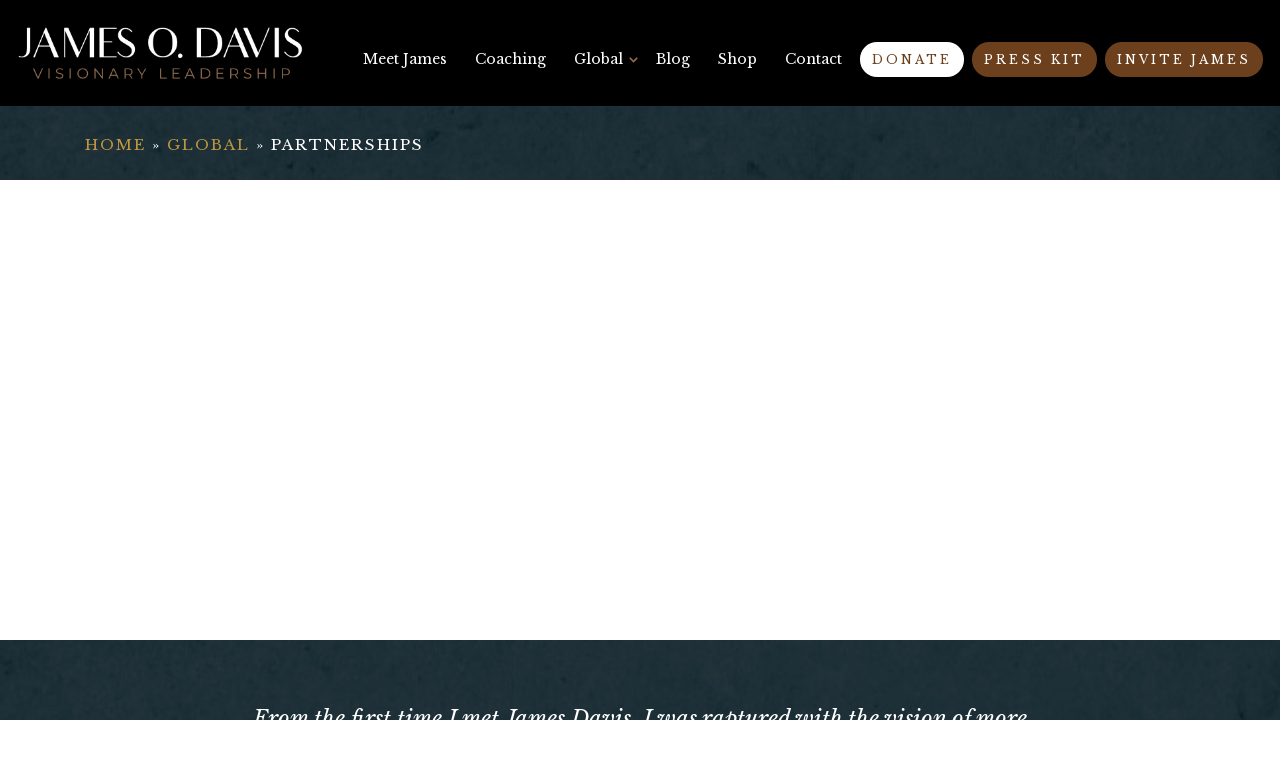

--- FILE ---
content_type: text/html; charset=UTF-8
request_url: https://jamesodavis.com/global/partnerships/
body_size: 8337
content:
<!DOCTYPE html>
<html lang="en">
<head>
<meta charset="UTF-8" />
<title>
Partnerships</title>
    
<meta name="description" content=""> 

<link rel="icon" type="image/ico" href="https://jamesodavis.com/favicon.ico">
<link rel="icon" href="https://jamesodavis.com/favicon.ico">

<meta name ="viewport" content ="width=device-width, minimum-scale=1.0, maximum-scale=1.0, initial-scale=1.0">

<script> var ajaxurl = 'https://jamesodavis.com/wp-admin/admin-ajax.php'; </script><meta name='robots' content='max-image-preview:large' />
<link rel='dns-prefetch' href='//maxcdn.bootstrapcdn.com' />
<link rel="alternate" title="oEmbed (JSON)" type="application/json+oembed" href="https://jamesodavis.com/wp-json/oembed/1.0/embed?url=https%3A%2F%2Fjamesodavis.com%2Fglobal%2Fpartnerships%2F" />
<link rel="alternate" title="oEmbed (XML)" type="text/xml+oembed" href="https://jamesodavis.com/wp-json/oembed/1.0/embed?url=https%3A%2F%2Fjamesodavis.com%2Fglobal%2Fpartnerships%2F&#038;format=xml" />
<style id='wp-img-auto-sizes-contain-inline-css' type='text/css'>
img:is([sizes=auto i],[sizes^="auto," i]){contain-intrinsic-size:3000px 1500px}
/*# sourceURL=wp-img-auto-sizes-contain-inline-css */
</style>
<style id='wp-block-library-inline-css' type='text/css'>
:root{--wp-block-synced-color:#7a00df;--wp-block-synced-color--rgb:122,0,223;--wp-bound-block-color:var(--wp-block-synced-color);--wp-editor-canvas-background:#ddd;--wp-admin-theme-color:#007cba;--wp-admin-theme-color--rgb:0,124,186;--wp-admin-theme-color-darker-10:#006ba1;--wp-admin-theme-color-darker-10--rgb:0,107,160.5;--wp-admin-theme-color-darker-20:#005a87;--wp-admin-theme-color-darker-20--rgb:0,90,135;--wp-admin-border-width-focus:2px}@media (min-resolution:192dpi){:root{--wp-admin-border-width-focus:1.5px}}.wp-element-button{cursor:pointer}:root .has-very-light-gray-background-color{background-color:#eee}:root .has-very-dark-gray-background-color{background-color:#313131}:root .has-very-light-gray-color{color:#eee}:root .has-very-dark-gray-color{color:#313131}:root .has-vivid-green-cyan-to-vivid-cyan-blue-gradient-background{background:linear-gradient(135deg,#00d084,#0693e3)}:root .has-purple-crush-gradient-background{background:linear-gradient(135deg,#34e2e4,#4721fb 50%,#ab1dfe)}:root .has-hazy-dawn-gradient-background{background:linear-gradient(135deg,#faaca8,#dad0ec)}:root .has-subdued-olive-gradient-background{background:linear-gradient(135deg,#fafae1,#67a671)}:root .has-atomic-cream-gradient-background{background:linear-gradient(135deg,#fdd79a,#004a59)}:root .has-nightshade-gradient-background{background:linear-gradient(135deg,#330968,#31cdcf)}:root .has-midnight-gradient-background{background:linear-gradient(135deg,#020381,#2874fc)}:root{--wp--preset--font-size--normal:16px;--wp--preset--font-size--huge:42px}.has-regular-font-size{font-size:1em}.has-larger-font-size{font-size:2.625em}.has-normal-font-size{font-size:var(--wp--preset--font-size--normal)}.has-huge-font-size{font-size:var(--wp--preset--font-size--huge)}.has-text-align-center{text-align:center}.has-text-align-left{text-align:left}.has-text-align-right{text-align:right}.has-fit-text{white-space:nowrap!important}#end-resizable-editor-section{display:none}.aligncenter{clear:both}.items-justified-left{justify-content:flex-start}.items-justified-center{justify-content:center}.items-justified-right{justify-content:flex-end}.items-justified-space-between{justify-content:space-between}.screen-reader-text{border:0;clip-path:inset(50%);height:1px;margin:-1px;overflow:hidden;padding:0;position:absolute;width:1px;word-wrap:normal!important}.screen-reader-text:focus{background-color:#ddd;clip-path:none;color:#444;display:block;font-size:1em;height:auto;left:5px;line-height:normal;padding:15px 23px 14px;text-decoration:none;top:5px;width:auto;z-index:100000}html :where(.has-border-color){border-style:solid}html :where([style*=border-top-color]){border-top-style:solid}html :where([style*=border-right-color]){border-right-style:solid}html :where([style*=border-bottom-color]){border-bottom-style:solid}html :where([style*=border-left-color]){border-left-style:solid}html :where([style*=border-width]){border-style:solid}html :where([style*=border-top-width]){border-top-style:solid}html :where([style*=border-right-width]){border-right-style:solid}html :where([style*=border-bottom-width]){border-bottom-style:solid}html :where([style*=border-left-width]){border-left-style:solid}html :where(img[class*=wp-image-]){height:auto;max-width:100%}:where(figure){margin:0 0 1em}html :where(.is-position-sticky){--wp-admin--admin-bar--position-offset:var(--wp-admin--admin-bar--height,0px)}@media screen and (max-width:600px){html :where(.is-position-sticky){--wp-admin--admin-bar--position-offset:0px}}

/*# sourceURL=wp-block-library-inline-css */
</style><style id='global-styles-inline-css' type='text/css'>
:root{--wp--preset--aspect-ratio--square: 1;--wp--preset--aspect-ratio--4-3: 4/3;--wp--preset--aspect-ratio--3-4: 3/4;--wp--preset--aspect-ratio--3-2: 3/2;--wp--preset--aspect-ratio--2-3: 2/3;--wp--preset--aspect-ratio--16-9: 16/9;--wp--preset--aspect-ratio--9-16: 9/16;--wp--preset--color--black: #000000;--wp--preset--color--cyan-bluish-gray: #abb8c3;--wp--preset--color--white: #ffffff;--wp--preset--color--pale-pink: #f78da7;--wp--preset--color--vivid-red: #cf2e2e;--wp--preset--color--luminous-vivid-orange: #ff6900;--wp--preset--color--luminous-vivid-amber: #fcb900;--wp--preset--color--light-green-cyan: #7bdcb5;--wp--preset--color--vivid-green-cyan: #00d084;--wp--preset--color--pale-cyan-blue: #8ed1fc;--wp--preset--color--vivid-cyan-blue: #0693e3;--wp--preset--color--vivid-purple: #9b51e0;--wp--preset--gradient--vivid-cyan-blue-to-vivid-purple: linear-gradient(135deg,rgb(6,147,227) 0%,rgb(155,81,224) 100%);--wp--preset--gradient--light-green-cyan-to-vivid-green-cyan: linear-gradient(135deg,rgb(122,220,180) 0%,rgb(0,208,130) 100%);--wp--preset--gradient--luminous-vivid-amber-to-luminous-vivid-orange: linear-gradient(135deg,rgb(252,185,0) 0%,rgb(255,105,0) 100%);--wp--preset--gradient--luminous-vivid-orange-to-vivid-red: linear-gradient(135deg,rgb(255,105,0) 0%,rgb(207,46,46) 100%);--wp--preset--gradient--very-light-gray-to-cyan-bluish-gray: linear-gradient(135deg,rgb(238,238,238) 0%,rgb(169,184,195) 100%);--wp--preset--gradient--cool-to-warm-spectrum: linear-gradient(135deg,rgb(74,234,220) 0%,rgb(151,120,209) 20%,rgb(207,42,186) 40%,rgb(238,44,130) 60%,rgb(251,105,98) 80%,rgb(254,248,76) 100%);--wp--preset--gradient--blush-light-purple: linear-gradient(135deg,rgb(255,206,236) 0%,rgb(152,150,240) 100%);--wp--preset--gradient--blush-bordeaux: linear-gradient(135deg,rgb(254,205,165) 0%,rgb(254,45,45) 50%,rgb(107,0,62) 100%);--wp--preset--gradient--luminous-dusk: linear-gradient(135deg,rgb(255,203,112) 0%,rgb(199,81,192) 50%,rgb(65,88,208) 100%);--wp--preset--gradient--pale-ocean: linear-gradient(135deg,rgb(255,245,203) 0%,rgb(182,227,212) 50%,rgb(51,167,181) 100%);--wp--preset--gradient--electric-grass: linear-gradient(135deg,rgb(202,248,128) 0%,rgb(113,206,126) 100%);--wp--preset--gradient--midnight: linear-gradient(135deg,rgb(2,3,129) 0%,rgb(40,116,252) 100%);--wp--preset--font-size--small: 13px;--wp--preset--font-size--medium: 20px;--wp--preset--font-size--large: 36px;--wp--preset--font-size--x-large: 42px;--wp--preset--spacing--20: 0.44rem;--wp--preset--spacing--30: 0.67rem;--wp--preset--spacing--40: 1rem;--wp--preset--spacing--50: 1.5rem;--wp--preset--spacing--60: 2.25rem;--wp--preset--spacing--70: 3.38rem;--wp--preset--spacing--80: 5.06rem;--wp--preset--shadow--natural: 6px 6px 9px rgba(0, 0, 0, 0.2);--wp--preset--shadow--deep: 12px 12px 50px rgba(0, 0, 0, 0.4);--wp--preset--shadow--sharp: 6px 6px 0px rgba(0, 0, 0, 0.2);--wp--preset--shadow--outlined: 6px 6px 0px -3px rgb(255, 255, 255), 6px 6px rgb(0, 0, 0);--wp--preset--shadow--crisp: 6px 6px 0px rgb(0, 0, 0);}:where(.is-layout-flex){gap: 0.5em;}:where(.is-layout-grid){gap: 0.5em;}body .is-layout-flex{display: flex;}.is-layout-flex{flex-wrap: wrap;align-items: center;}.is-layout-flex > :is(*, div){margin: 0;}body .is-layout-grid{display: grid;}.is-layout-grid > :is(*, div){margin: 0;}:where(.wp-block-columns.is-layout-flex){gap: 2em;}:where(.wp-block-columns.is-layout-grid){gap: 2em;}:where(.wp-block-post-template.is-layout-flex){gap: 1.25em;}:where(.wp-block-post-template.is-layout-grid){gap: 1.25em;}.has-black-color{color: var(--wp--preset--color--black) !important;}.has-cyan-bluish-gray-color{color: var(--wp--preset--color--cyan-bluish-gray) !important;}.has-white-color{color: var(--wp--preset--color--white) !important;}.has-pale-pink-color{color: var(--wp--preset--color--pale-pink) !important;}.has-vivid-red-color{color: var(--wp--preset--color--vivid-red) !important;}.has-luminous-vivid-orange-color{color: var(--wp--preset--color--luminous-vivid-orange) !important;}.has-luminous-vivid-amber-color{color: var(--wp--preset--color--luminous-vivid-amber) !important;}.has-light-green-cyan-color{color: var(--wp--preset--color--light-green-cyan) !important;}.has-vivid-green-cyan-color{color: var(--wp--preset--color--vivid-green-cyan) !important;}.has-pale-cyan-blue-color{color: var(--wp--preset--color--pale-cyan-blue) !important;}.has-vivid-cyan-blue-color{color: var(--wp--preset--color--vivid-cyan-blue) !important;}.has-vivid-purple-color{color: var(--wp--preset--color--vivid-purple) !important;}.has-black-background-color{background-color: var(--wp--preset--color--black) !important;}.has-cyan-bluish-gray-background-color{background-color: var(--wp--preset--color--cyan-bluish-gray) !important;}.has-white-background-color{background-color: var(--wp--preset--color--white) !important;}.has-pale-pink-background-color{background-color: var(--wp--preset--color--pale-pink) !important;}.has-vivid-red-background-color{background-color: var(--wp--preset--color--vivid-red) !important;}.has-luminous-vivid-orange-background-color{background-color: var(--wp--preset--color--luminous-vivid-orange) !important;}.has-luminous-vivid-amber-background-color{background-color: var(--wp--preset--color--luminous-vivid-amber) !important;}.has-light-green-cyan-background-color{background-color: var(--wp--preset--color--light-green-cyan) !important;}.has-vivid-green-cyan-background-color{background-color: var(--wp--preset--color--vivid-green-cyan) !important;}.has-pale-cyan-blue-background-color{background-color: var(--wp--preset--color--pale-cyan-blue) !important;}.has-vivid-cyan-blue-background-color{background-color: var(--wp--preset--color--vivid-cyan-blue) !important;}.has-vivid-purple-background-color{background-color: var(--wp--preset--color--vivid-purple) !important;}.has-black-border-color{border-color: var(--wp--preset--color--black) !important;}.has-cyan-bluish-gray-border-color{border-color: var(--wp--preset--color--cyan-bluish-gray) !important;}.has-white-border-color{border-color: var(--wp--preset--color--white) !important;}.has-pale-pink-border-color{border-color: var(--wp--preset--color--pale-pink) !important;}.has-vivid-red-border-color{border-color: var(--wp--preset--color--vivid-red) !important;}.has-luminous-vivid-orange-border-color{border-color: var(--wp--preset--color--luminous-vivid-orange) !important;}.has-luminous-vivid-amber-border-color{border-color: var(--wp--preset--color--luminous-vivid-amber) !important;}.has-light-green-cyan-border-color{border-color: var(--wp--preset--color--light-green-cyan) !important;}.has-vivid-green-cyan-border-color{border-color: var(--wp--preset--color--vivid-green-cyan) !important;}.has-pale-cyan-blue-border-color{border-color: var(--wp--preset--color--pale-cyan-blue) !important;}.has-vivid-cyan-blue-border-color{border-color: var(--wp--preset--color--vivid-cyan-blue) !important;}.has-vivid-purple-border-color{border-color: var(--wp--preset--color--vivid-purple) !important;}.has-vivid-cyan-blue-to-vivid-purple-gradient-background{background: var(--wp--preset--gradient--vivid-cyan-blue-to-vivid-purple) !important;}.has-light-green-cyan-to-vivid-green-cyan-gradient-background{background: var(--wp--preset--gradient--light-green-cyan-to-vivid-green-cyan) !important;}.has-luminous-vivid-amber-to-luminous-vivid-orange-gradient-background{background: var(--wp--preset--gradient--luminous-vivid-amber-to-luminous-vivid-orange) !important;}.has-luminous-vivid-orange-to-vivid-red-gradient-background{background: var(--wp--preset--gradient--luminous-vivid-orange-to-vivid-red) !important;}.has-very-light-gray-to-cyan-bluish-gray-gradient-background{background: var(--wp--preset--gradient--very-light-gray-to-cyan-bluish-gray) !important;}.has-cool-to-warm-spectrum-gradient-background{background: var(--wp--preset--gradient--cool-to-warm-spectrum) !important;}.has-blush-light-purple-gradient-background{background: var(--wp--preset--gradient--blush-light-purple) !important;}.has-blush-bordeaux-gradient-background{background: var(--wp--preset--gradient--blush-bordeaux) !important;}.has-luminous-dusk-gradient-background{background: var(--wp--preset--gradient--luminous-dusk) !important;}.has-pale-ocean-gradient-background{background: var(--wp--preset--gradient--pale-ocean) !important;}.has-electric-grass-gradient-background{background: var(--wp--preset--gradient--electric-grass) !important;}.has-midnight-gradient-background{background: var(--wp--preset--gradient--midnight) !important;}.has-small-font-size{font-size: var(--wp--preset--font-size--small) !important;}.has-medium-font-size{font-size: var(--wp--preset--font-size--medium) !important;}.has-large-font-size{font-size: var(--wp--preset--font-size--large) !important;}.has-x-large-font-size{font-size: var(--wp--preset--font-size--x-large) !important;}
/*# sourceURL=global-styles-inline-css */
</style>

<style id='classic-theme-styles-inline-css' type='text/css'>
/*! This file is auto-generated */
.wp-block-button__link{color:#fff;background-color:#32373c;border-radius:9999px;box-shadow:none;text-decoration:none;padding:calc(.667em + 2px) calc(1.333em + 2px);font-size:1.125em}.wp-block-file__button{background:#32373c;color:#fff;text-decoration:none}
/*# sourceURL=/wp-includes/css/classic-themes.min.css */
</style>
<link rel='stylesheet' id='sps_front_css-css' href='https://jamesodavis.com/wp-content/plugins/sync-post-with-other-site/assets/css/sps_front_style.css?rand=175&#038;ver=1.9.1' type='text/css' media='all' />
<link rel='stylesheet' id='woocommerce-layout-css' href='https://jamesodavis.com/wp-content/plugins/woocommerce/assets/css/woocommerce-layout.css?ver=7.6.1' type='text/css' media='all' />
<style id='woocommerce-layout-inline-css' type='text/css'>

	.infinite-scroll .woocommerce-pagination {
		display: none;
	}
/*# sourceURL=woocommerce-layout-inline-css */
</style>
<link rel='stylesheet' id='woocommerce-smallscreen-css' href='https://jamesodavis.com/wp-content/plugins/woocommerce/assets/css/woocommerce-smallscreen.css?ver=7.6.1' type='text/css' media='only screen and (max-width: 768px)' />
<link rel='stylesheet' id='woocommerce-general-css' href='https://jamesodavis.com/wp-content/plugins/woocommerce/assets/css/woocommerce.css?ver=7.6.1' type='text/css' media='all' />
<style id='woocommerce-inline-inline-css' type='text/css'>
.woocommerce form .form-row .required { visibility: visible; }
/*# sourceURL=woocommerce-inline-inline-css */
</style>
<link rel='stylesheet' id='style-css' href='https://jamesodavis.com/wp-content/themes/jamesodavis/style.css?cahes=1769032194&#038;ver=6.9' type='text/css' media='all' />
<link rel='stylesheet' id='media-queries-css' href='https://jamesodavis.com/wp-content/themes/jamesodavis/media-queries.css?ver=6.9' type='text/css' media='all' />
<link rel='stylesheet' id='splide-css' href='https://jamesodavis.com/wp-content/themes/jamesodavis/css/splide.min.css?ver=6.9' type='text/css' media='all' />
<link rel='stylesheet' id='font-awesome-css' href='https://maxcdn.bootstrapcdn.com/font-awesome/4.5.0/css/font-awesome.min.css?ver=6.9' type='text/css' media='all' />
<script type="text/javascript" src="https://jamesodavis.com/wp-content/themes/jamesodavis/js/jquery.min.js?ver=6.9" id="jquery-js"></script>
<script type="text/javascript" id="enhanced-ecommerce-google-analytics-js-extra">
/* <![CDATA[ */
var ConvAioGlobal = {"nonce":"fdf6820d2c"};
//# sourceURL=enhanced-ecommerce-google-analytics-js-extra
/* ]]> */
</script>
<script data-cfasync="false" data-no-optimize="1" data-pagespeed-no-defer type="text/javascript" src="https://jamesodavis.com/wp-content/plugins/enhanced-e-commerce-for-woocommerce-store/public/js/con-gtm-google-analytics.js?ver=7.2.1" id="enhanced-ecommerce-google-analytics-js"></script>
<script data-cfasync="false" data-no-optimize="1" data-pagespeed-no-defer type="text/javascript" id="enhanced-ecommerce-google-analytics-js-after">
/* <![CDATA[ */
tvc_smd={"tvc_wcv":"7.6.1","tvc_wpv":"6.9","tvc_eev":"7.2.1","tvc_cnf":{"t_cg":"","t_ec":"","t_ee":"on","t_df":"","t_gUser":"1","t_UAen":"on","t_thr":"6","t_IPA":"1","t_PrivacyPolicy":"1"},"tvc_sub_data":{"sub_id":"62230","cu_id":"53426","pl_id":"1","ga_tra_option":"","ga_property_id":"","ga_measurement_id":"","ga_ads_id":"","ga_gmc_id":"","ga_gmc_id_p":"","op_gtag_js":"0","op_en_e_t":"0","op_rm_t_t":"0","op_dy_rm_t_t":"0","op_li_ga_wi_ads":"0","gmc_is_product_sync":"0","gmc_is_site_verified":"0","gmc_is_domain_claim":"0","gmc_product_count":"0","fb_pixel_id":"1595305231407543","tracking_method":"gtm","user_gtm_id":"conversios-gtm"}};
//# sourceURL=enhanced-ecommerce-google-analytics-js-after
/* ]]> */
</script>
<script type="text/javascript" src="https://jamesodavis.com/wp-content/themes/jamesodavis/js/bootstrap.min.js?ver=6.9" id="bootstrap-js"></script>
<script type="text/javascript" src="https://jamesodavis.com/wp-content/themes/jamesodavis/js/popper.min.js?ver=6.9" id="popper-js"></script>
<script type="text/javascript" src="https://jamesodavis.com/wp-content/themes/jamesodavis/js/theme.js?ver=6.9" id="theme-js"></script>
<script type="text/javascript" src="https://jamesodavis.com/wp-content/themes/jamesodavis/js/splide.min.js?ver=6.9" id="splide-js"></script>
<link rel="https://api.w.org/" href="https://jamesodavis.com/wp-json/" /><link rel="alternate" title="JSON" type="application/json" href="https://jamesodavis.com/wp-json/wp/v2/pages/1430" /><link rel='shortlink' href='https://jamesodavis.com/?p=1430' />
	<noscript><style>.woocommerce-product-gallery{ opacity: 1 !important; }</style></noscript>
	    <script data-cfasync="false" data-no-optimize="1" data-pagespeed-no-defer>
      var tvc_lc = 'USD';
    </script>
    <script data-cfasync="false" data-no-optimize="1" data-pagespeed-no-defer>
      var tvc_lc = 'USD';
    </script>
<script data-cfasync="false" data-pagespeed-no-defer>
      window.dataLayer = window.dataLayer || [];
      dataLayer.push({"event":"begin_datalayer","cov_remarketing":false,"cov_fb_pixel_id":"1595305231407543","conv_track_email":"1","conv_track_phone":"1","conv_track_address":"1","conv_track_page_scroll":"1","conv_track_file_download":"1","conv_track_author":"1","conv_track_signup":"1","conv_track_signin":"1"});
    </script>    <!-- Google Tag Manager by Conversios-->
    <script>
      (function(w, d, s, l, i) {
        w[l] = w[l] || [];
        w[l].push({
          'gtm.start': new Date().getTime(),
          event: 'gtm.js'
        });
        var f = d.getElementsByTagName(s)[0],
          j = d.createElement(s),
          dl = l != 'dataLayer' ? '&l=' + l : '';
        j.async = true;
        j.src =
          'https://www.googletagmanager.com/gtm.js?id=' + i + dl;
        f.parentNode.insertBefore(j, f);
      })(window, document, 'script', 'dataLayer', 'GTM-NGTQ2D2P');
    </script>
    <!-- End Google Tag Manager -->
    <!-- Google Tag Manager (noscript) -->
    <noscript><iframe src="https://www.googletagmanager.com/ns.html?id=GTM-NGTQ2D2P" height="0" width="0" style="display:none;visibility:hidden"></iframe></noscript>
    <!-- End Google Tag Manager (noscript) -->
      <script>
      (window.gaDevIds = window.gaDevIds || []).push('5CDcaG');
    </script>
      <script data-cfasync="false" data-no-optimize="1" data-pagespeed-no-defer>
      var tvc_lc = 'USD';
    </script>
    <script data-cfasync="false" data-no-optimize="1" data-pagespeed-no-defer>
      var tvc_lc = 'USD';
    </script>


<!-- Meta Pixel Code -->
<script>
!function(f,b,e,v,n,t,s)
{if(f.fbq)return;n=f.fbq=function(){n.callMethod?
n.callMethod.apply(n,arguments):n.queue.push(arguments)};
if(!f._fbq)f._fbq=n;n.push=n;n.loaded=!0;n.version='2.0';
n.queue=[];t=b.createElement(e);t.async=!0;
t.src=v;s=b.getElementsByTagName(e)[0];
s.parentNode.insertBefore(t,s)}(window,document,'script',
'https://connect.facebook.net/en_US/fbevents.js');
 fbq('init', '1365384777674957'); 
fbq('track', 'PageView');
</script>
<noscript>
 <img height="1" width="1" 
src="https://www.facebook.com/tr?id=1365384777674957&ev=PageView
&noscript=1"/>
</noscript>
<!-- End Meta Pixel Code -->

</head>



<body class="wp-singular page-template page-template-page-fullwidth page-template-page-fullwidth-php page page-id-1430 page-child parent-pageid-12 wp-theme-jamesodavis theme-jamesodavis woocommerce-no-js">

<div id="slide-out" class="d-block d-xl-none"><div class="menu-main-container"><ul id="mobile_menu" class="menu"><li id="menu-item-39" class="menu-item menu-item-type-post_type menu-item-object-page menu-item-39"><a href="https://jamesodavis.com/meet-james/">Meet James</a></li>
<li id="menu-item-1452" class="menu-item menu-item-type-custom menu-item-object-custom menu-item-1452"><a href="https://jamesodavis.com/coaching/">Coaching</a></li>
<li id="menu-item-1432" class="menu-item menu-item-type-post_type menu-item-object-page current-page-ancestor menu-item-has-children menu-item-1432"><a href="https://jamesodavis.com/global/">Global</a>
<ul class="sub-menu">
	<li id="menu-item-1436" class="menu-item menu-item-type-post_type menu-item-object-page menu-item-1436"><a href="https://jamesodavis.com/global/cutting-edge-international/">Cutting Edge International</a></li>
	<li id="menu-item-1435" class="menu-item menu-item-type-post_type menu-item-object-page menu-item-1435"><a href="https://jamesodavis.com/global/the-cutting-edge-story/">The Cutting Edge Story</a></li>
	<li id="menu-item-1434" class="menu-item menu-item-type-post_type menu-item-object-page menu-item-1434"><a href="https://jamesodavis.com/global/global-church-network/">Global Church Network</a></li>
	<li id="menu-item-9071" class="menu-item menu-item-type-post_type menu-item-object-page menu-item-9071"><a href="https://jamesodavis.com/billion-soul-network/">Billion Soul Network</a></li>
</ul>
</li>
<li id="menu-item-34" class="menu-item menu-item-type-post_type menu-item-object-page menu-item-34"><a href="https://jamesodavis.com/blog/">Blog</a></li>
<li id="menu-item-8481" class="menu-item menu-item-type-post_type menu-item-object-page menu-item-8481"><a href="https://jamesodavis.com/shop/">Shop</a></li>
<li id="menu-item-36" class="menu-item menu-item-type-post_type menu-item-object-page menu-item-36"><a href="https://jamesodavis.com/contact/">Contact</a></li>
<li id="menu-item-43" class="menu-item menu-item-type-post_type menu-item-object-page menu-item-43"><a href="https://jamesodavis.com/donate/" class="btn btn-white">Donate</a></li>
<li id="menu-item-8884" class="menu-item menu-item-type-post_type menu-item-object-page menu-item-8884"><a href="https://jamesodavis.com/press-kit/" class="btn btn-primary">Press Kit</a></li>
<li id="menu-item-38" class="menu-item menu-item-type-post_type menu-item-object-page menu-item-38"><a href="https://jamesodavis.com/invite-james/" class="btn btn-primary">Invite James</a></li>
</ul></div></div>

<div id="header">
<div class="container">
	
	<div class="row">
		<div class="col-md-3">
			<a href="https://jamesodavis.com" id="logo"><img src="https://jamesodavis.com/wp-content/themes/jamesodavis/img/logo.png"></a>			
		</div> <!--col-->
		<div class="col-md-9 text-right">				
			<div class="menu-main-container"><ul id="main-menu" class="menu"><li class="menu-item menu-item-type-post_type menu-item-object-page menu-item-39"><a href="https://jamesodavis.com/meet-james/">Meet James</a></li>
<li class="menu-item menu-item-type-custom menu-item-object-custom menu-item-1452"><a href="https://jamesodavis.com/coaching/">Coaching</a></li>
<li class="menu-item menu-item-type-post_type menu-item-object-page current-page-ancestor menu-item-has-children menu-item-1432"><a href="https://jamesodavis.com/global/">Global</a>
<ul class="sub-menu">
	<li class="menu-item menu-item-type-post_type menu-item-object-page menu-item-1436"><a href="https://jamesodavis.com/global/cutting-edge-international/">Cutting Edge International</a></li>
	<li class="menu-item menu-item-type-post_type menu-item-object-page menu-item-1435"><a href="https://jamesodavis.com/global/the-cutting-edge-story/">The Cutting Edge Story</a></li>
	<li class="menu-item menu-item-type-post_type menu-item-object-page menu-item-1434"><a href="https://jamesodavis.com/global/global-church-network/">Global Church Network</a></li>
	<li class="menu-item menu-item-type-post_type menu-item-object-page menu-item-9071"><a href="https://jamesodavis.com/billion-soul-network/">Billion Soul Network</a></li>
</ul>
</li>
<li class="menu-item menu-item-type-post_type menu-item-object-page menu-item-34"><a href="https://jamesodavis.com/blog/">Blog</a></li>
<li class="menu-item menu-item-type-post_type menu-item-object-page menu-item-8481"><a href="https://jamesodavis.com/shop/">Shop</a></li>
<li class="menu-item menu-item-type-post_type menu-item-object-page menu-item-36"><a href="https://jamesodavis.com/contact/">Contact</a></li>
<li class="menu-item menu-item-type-post_type menu-item-object-page menu-item-43"><a href="https://jamesodavis.com/donate/" class="btn btn-white">Donate</a></li>
<li class="menu-item menu-item-type-post_type menu-item-object-page menu-item-8884"><a href="https://jamesodavis.com/press-kit/" class="btn btn-primary">Press Kit</a></li>
<li class="menu-item menu-item-type-post_type menu-item-object-page menu-item-38"><a href="https://jamesodavis.com/invite-james/" class="btn btn-primary">Invite James</a></li>
</ul></div>		</div>		
	</div>

	<div class="d-block d-xl-none" id="hamburger">
		<div class="top"></div>
		<div class="middle"></div>
		<div class="bottom"></div>
	</div>

</div>


</div> <!-- END HEADER -->













<div id="page-upper">
	<div class="container">
		<div class="breadcrumbs"><a href="https://jamesodavis.com">home</a>  <span>»</span> <a href="https://jamesodavis.com/global/">Global</a> <span>»</span> Partnerships</div>	</div>
</div>

<div id="content">
	<div class="container">
		<div class="row">
			<div class="col-md-12">
				<div id="page-content">
								
												</div>
			</div> <!--col-->
		</div> <!--row-->
		
	</div>
</div>







<div id="reviews">
	
	<div class="container">
		
		<div id="reviews-splide" class="splide">
			<div class="splide__track">
				
				<ul class="splide__list">
											<li class="splide__slide">
							<div class="inner">
								<div class="review"><p>From the first time I met James Davis, I was raptured with the vision of more than one billion souls coming to Christ in my lifetime. We are honored to partner with him and his excellent team.</p>
</div>
								<img src="https://jamesodavis.com/wp-content/uploads/Lee-Powell.jpg" alt="">
								<div class="author">Lee Powell</div>
							</div>
						</li>
											<li class="splide__slide">
							<div class="inner">
								<div class="review"><p>It a thrill to serve with James Davis on this global team, believing the Lord to plant churches where there have never been any churches before and to see souls saved where no souls have been saved before.</p>
</div>
								<img src="https://jamesodavis.com/wp-content/uploads/Leon-Fontaine.jpg" alt="">
								<div class="author">Leon Fontaine</div>
							</div>
						</li>
											<li class="splide__slide">
							<div class="inner">
								<div class="review"><p>I have been a part of this global network since it was first announced by James Davis to more than 5,000 leaders. I am thrilled to know now that pastors in more than 140 nations are partnering together.</p>
</div>
								<img src="https://jamesodavis.com/wp-content/uploads/David-Sobrepena.jpg" alt="">
								<div class="author">David Sobrepena</div>
							</div>
						</li>
											<li class="splide__slide">
							<div class="inner">
								<div class="review"><p>We are committed to the Second Billion Network and to seeing untold millions come to Christ in our lifetime. I deeply appreciate James Davis’ servant leadership and his vision for the Body of Christ.</p>
</div>
								<img src="https://jamesodavis.com/wp-content/uploads/Alex-Mitala.jpg" alt="">
								<div class="author">Alex Mitala</div>
							</div>
						</li>
					  
					

				</ul>
			</div>


		</div>

	</div>

</div>



<div id="invite">
	<div class="container">
		<div class="title">Invite Dr. James O. Davis</div>
		<p>Integer posuere erat a ante venenatis dapibus posuere velit aliquet.</p>
		<a href="https://jamesodavis.com/invite-james" class="btn btn-outline-light">send a request today </a>
	</div>
</div>




<div id="footer">

	<div class="container">


		<div class="row">
			<div class="col-md-3">
				<a href="https://jamesodavis.com"><img class="logo" src="https://jamesodavis.com/wp-content/themes/jamesodavis/img/footer-logo.svg" alt=""></a>
			</div> <!--col-->
			<div class="col-md-9">
				<div class="menu-main-container"><ul id="menu-main" class="menu"><li class="menu-item menu-item-type-post_type menu-item-object-page menu-item-39"><a href="https://jamesodavis.com/meet-james/">Meet James</a></li>
<li class="menu-item menu-item-type-custom menu-item-object-custom menu-item-1452"><a href="https://jamesodavis.com/coaching/">Coaching</a></li>
<li class="menu-item menu-item-type-post_type menu-item-object-page current-page-ancestor menu-item-has-children menu-item-1432"><a href="https://jamesodavis.com/global/">Global</a>
<ul class="sub-menu">
	<li class="menu-item menu-item-type-post_type menu-item-object-page menu-item-1436"><a href="https://jamesodavis.com/global/cutting-edge-international/">Cutting Edge International</a></li>
	<li class="menu-item menu-item-type-post_type menu-item-object-page menu-item-1435"><a href="https://jamesodavis.com/global/the-cutting-edge-story/">The Cutting Edge Story</a></li>
	<li class="menu-item menu-item-type-post_type menu-item-object-page menu-item-1434"><a href="https://jamesodavis.com/global/global-church-network/">Global Church Network</a></li>
	<li class="menu-item menu-item-type-post_type menu-item-object-page menu-item-9071"><a href="https://jamesodavis.com/billion-soul-network/">Billion Soul Network</a></li>
</ul>
</li>
<li class="menu-item menu-item-type-post_type menu-item-object-page menu-item-34"><a href="https://jamesodavis.com/blog/">Blog</a></li>
<li class="menu-item menu-item-type-post_type menu-item-object-page menu-item-8481"><a href="https://jamesodavis.com/shop/">Shop</a></li>
<li class="menu-item menu-item-type-post_type menu-item-object-page menu-item-36"><a href="https://jamesodavis.com/contact/">Contact</a></li>
<li class="menu-item menu-item-type-post_type menu-item-object-page menu-item-43"><a href="https://jamesodavis.com/donate/" class="btn btn-white">Donate</a></li>
<li class="menu-item menu-item-type-post_type menu-item-object-page menu-item-8884"><a href="https://jamesodavis.com/press-kit/" class="btn btn-primary">Press Kit</a></li>
<li class="menu-item menu-item-type-post_type menu-item-object-page menu-item-38"><a href="https://jamesodavis.com/invite-james/" class="btn btn-primary">Invite James</a></li>
</ul></div>			</div> <!--col-->
		</div> <!--row-->

		<div id="colophon">
			<div class="row">
				<div class="col-md-8">
					P.O. Box 411605, Melbourne, FL 32941-1605, USA   •   <a href="tel:4178619999">417.861.9999</a>
				</div> <!--col-->
				<div class="col-md-4 right">
					© Copyright 2021
				</div> <!--col-->
			</div> <!--row-->
		</div>

	</div> <!-- END container -->

</div> <!-- END footer -->

      <script data-cfasync="false" data-no-optimize="1" data-pagespeed-no-defer>
        tvc_js = new TVC_GTM_Enhanced({"affiliation":"James O. Davis","is_admin":"","tracking_option":"","property_id":"","measurement_id":"","google_ads_id":"","fb_pixel_id":"1595305231407543","fb_event_id":"fe505e64a71d466ca2aa305d250a0fd1","tvc_ajax_url":"https:\/\/jamesodavis.com\/wp-admin\/admin-ajax.php","is_global_fs_enabled":null});
        
        
              </script>
<script type="speculationrules">
{"prefetch":[{"source":"document","where":{"and":[{"href_matches":"/*"},{"not":{"href_matches":["/wp-*.php","/wp-admin/*","/wp-content/uploads/*","/wp-content/*","/wp-content/plugins/*","/wp-content/themes/jamesodavis/*","/*\\?(.+)"]}},{"not":{"selector_matches":"a[rel~=\"nofollow\"]"}},{"not":{"selector_matches":".no-prefetch, .no-prefetch a"}}]},"eagerness":"conservative"}]}
</script>
    <script data-cfasync="false" data-pagespeed-no-defer >
      // Gravity - FormSubmit event

      // when ajax method
      jQuery(document).on('gform_confirmation_loaded', function(event, formId) {
        //var form = window['gform'].forms[formId];
        var datalayer = {
          event: 'form_lead_submit',
          cov_form_type: "Gravity Form Plugin",
          cov_form_id: formId,
          cov_form_name: jQuery(this).data('title') || jQuery('.gform_title').text() || 'Form id:' + formId,
        };
        window.dataLayer = window.dataLayer || [];
        window.dataLayer.push(datalayer);
      });

      // when no ajax
      jQuery(document).on('gform_post_render', function(event, formId) {
        jQuery('#gform_' + formId).on('submit', function() {
          var datalayer = {
            event: 'form_lead_submit',
            cov_form_type: "Gravity Form Plugin",
            cov_form_id: formId,
            cov_form_name: jQuery(this).data('title') || jQuery('.gform_title').text() || 'Form id-' + formId,
          };
          window.dataLayer = window.dataLayer || [];
          window.dataLayer.push(datalayer);
        });
      });
    </script>    <script data-cfasync="false" data-no-optimize="1" data-pagespeed-no-defer>
      document.addEventListener('DOMContentLoaded', function() {
        var downloadLinks = document.querySelectorAll('a[href]');

        downloadLinks.forEach(function(link) {
          link.addEventListener('click', function(event) {
            var fileUrl = link.href;
            var fileName = fileUrl.substring(fileUrl.lastIndexOf('/') + 1);
            var linkText = link.innerText || link.textContent;
            var linkUrl = link.href;

            var fileExtensionPattern = /\.(pdf|xlsx?|docx?|txt|rtf|csv|exe|key|pptx?|ppt|7z|pkg|rar|gz|zip|avi|mov|mp4|mpe?g|wmv|midi?|mp3|wav|wma)$/i;

            if (fileExtensionPattern.test(fileUrl)) {
              window.dataLayer = window.dataLayer || [];
              window.dataLayer.push({
                event: 'file_download',
                file_name: fileName,
                link_text: linkText,
                link_url: linkUrl
              });
            }
          });
        });
      });
    </script>
    	<script type="text/javascript">
		(function () {
			var c = document.body.className;
			c = c.replace(/woocommerce-no-js/, 'woocommerce-js');
			document.body.className = c;
		})();
	</script>
	<script type="text/javascript" src="https://jamesodavis.com/wp-content/plugins/sync-post-with-other-site/assets/js/sps_front_js.js?rand=180&amp;ver=1.9.1" id="sps_front_js-js"></script>
<script type="text/javascript" src="https://jamesodavis.com/wp-content/plugins/woocommerce/assets/js/jquery-blockui/jquery.blockUI.min.js?ver=2.7.0-wc.7.6.1" id="jquery-blockui-js"></script>
<script type="text/javascript" id="wc-add-to-cart-js-extra">
/* <![CDATA[ */
var wc_add_to_cart_params = {"ajax_url":"/wp-admin/admin-ajax.php","wc_ajax_url":"/?wc-ajax=%%endpoint%%","i18n_view_cart":"View cart","cart_url":"https://jamesodavis.com/cart/","is_cart":"","cart_redirect_after_add":"no"};
//# sourceURL=wc-add-to-cart-js-extra
/* ]]> */
</script>
<script type="text/javascript" src="https://jamesodavis.com/wp-content/plugins/woocommerce/assets/js/frontend/add-to-cart.min.js?ver=7.6.1" id="wc-add-to-cart-js"></script>
<script type="text/javascript" src="https://jamesodavis.com/wp-content/plugins/woocommerce/assets/js/js-cookie/js.cookie.min.js?ver=2.1.4-wc.7.6.1" id="js-cookie-js"></script>
<script type="text/javascript" id="woocommerce-js-extra">
/* <![CDATA[ */
var woocommerce_params = {"ajax_url":"/wp-admin/admin-ajax.php","wc_ajax_url":"/?wc-ajax=%%endpoint%%"};
//# sourceURL=woocommerce-js-extra
/* ]]> */
</script>
<script type="text/javascript" src="https://jamesodavis.com/wp-content/plugins/woocommerce/assets/js/frontend/woocommerce.min.js?ver=7.6.1" id="woocommerce-js"></script>
<script type="text/javascript" id="wc-cart-fragments-js-extra">
/* <![CDATA[ */
var wc_cart_fragments_params = {"ajax_url":"/wp-admin/admin-ajax.php","wc_ajax_url":"/?wc-ajax=%%endpoint%%","cart_hash_key":"wc_cart_hash_cf03c922d3b07bfa6da5a7e81f1637d5","fragment_name":"wc_fragments_cf03c922d3b07bfa6da5a7e81f1637d5","request_timeout":"5000"};
//# sourceURL=wc-cart-fragments-js-extra
/* ]]> */
</script>
<script type="text/javascript" src="https://jamesodavis.com/wp-content/plugins/woocommerce/assets/js/frontend/cart-fragments.min.js?ver=7.6.1" id="wc-cart-fragments-js"></script>
</body>
</html>

--- FILE ---
content_type: text/css
request_url: https://jamesodavis.com/wp-content/themes/jamesodavis/media-queries.css?ver=6.9
body_size: 1403
content:

@media only screen and (max-width:1600px) {
	#main-menu .menu-item {padding: 10px 2px;}
	#main-menu .menu-item a {font-size: 14px;}
	#main-menu .btn {padding: 0px 12px !important; font-size: 12px !important}
}


@media only screen and (max-width:1199px) {
	body {position: relative;}

	#main-menu {display: none;}

	#hamburger {width: 50px; height: 40px; position: absolute; top: 10px; right: 15px; z-index: 9999; display: block; cursor: pointer}
	#hamburger .top {height: 3px; background: #FFF; top: 8px; position: absolute; width: 70%; left: 15%; background: #FFF; border-radius: 0;}
	#hamburger .middle {height: 3px; background: #FFF; top: 17px; position: absolute; width: 70%;left: 15%; background: #FFF; border-radius: 0;}
	#hamburger .bottom {height: 3px; background: #FFF; top: 26px; position: absolute; width: 70%;left: 15%; background: #FFF; border-radius: 0}

	#slide-out {position:fixed; width: 60%; right:-60%; top: 0; background: #0b0c0d; height: 100%; z-index: 9999; overflow: scroll;
		-webkit-transition: all .3s ease;
		-moz-transition: all .3s ease;
		transition: all .3s ease;
	}
	#slide-out.active {right: 0;}
	#slide-out ul {background: transparent; top: auto; left: auto; position: relative; border-radius: 0; padding: 0; margin: 0;}
	#slide-out ul li {display: block; line-height: 25px; border-bottom: 1px solid #000; border-top: 1px solid #1c2128; float: none !important;}
	#slide-out ul li a {display: block; text-align: left; padding: 0 20px; color: #CCC; line-height: 44px; font-size: 15px; font-family: 'Libre Baskerville', serif; letter-spacing: 2px; text-transform: uppercase;}
	#slide-out ul li .sub-menu {position: relative; width: auto; top: auto; box-shadow: 0;  background: #111; display: none; padding: 5px 0;}
	#slide-out ul li .sub-menu li {border-bottom: 0; border-top:0;}
	#slide-out ul li .sub-menu li a {padding: 0 0 0 30px; font-size: 14px; line-height: 30px;}
	#slide-out ul li .sub-menu li .sub-menu li a {padding: 0 0 0 50px}

	#slide-out ul li a.btn {margin: 0 15px 3px; padding: 0 15px !important; display: inline-block;}

	#intro {background-size: 1000px;}
	#intro .inside {padding: 90px;}

	#web-portals img {max-width: 80px;}
}

@media only screen and (max-width:991px) {

	/*html {min-width: 320px;}*/

	#web-portals img {max-width: 60px; margin: 5px 2px;}
	#intro .inside {padding: 60px;}
	#intro {background-size: 700px; margin-top: -60px;} 

	#about h2 {font-size: 34px;}

	#library img {height: 150px;}
	#library img.tall {height: 330px;}
	#library img.medium {height: 330px;}
	#top img {height: 300px;}

	#invite .title {font-size: 32px;}
	#footer ul li a {font-size: 13px; padding: 15px 4px;}
	#colophon {font-size: 14px;}




}


@media (max-width: 767px) {

	#hamburger {right: 5px;}

	#hero {padding-top: 140px; background: #080808;}
	#hero img {height: 300px; object-fit: cover; object-position: center right;}
	#hero .v-align img {height: auto; width: 90%; max-width: 10000px; margin: 90px auto 0;}
	#hero .v-align {display: block;}

	#page-upper {padding-top:90px; height: 145px;}
	#page-upper .breadcrumbs {font-size: 10px;}

	#logo img {max-width: 220px;}

	#intro .inside {padding: 30px 15px;}
	#intro {background-size: 100%;}

	h1 {font-size: 20px; line-height: 1.5em;}
	p {font-size: 14px;}

	#web-portals {white-space: normal;}
	#web-portals img {}

	#about {padding-top: 50px; text-align: center;}
	#about img {height: 250px; width: 100%; object-fit: cover; object-position: center top;}
	#about h2 {font-size: 24px; text-align: center; padding-top: 25px;}

	#library {padding-top: 60px;}
	#library h2 {font-size: 35px;}
	#library img {height: 80px; margin: 0 -7px; display: block; max-width: 1000px; width: calc(100% + 14px);}
	#library .spacer-md {height: 14px;}
	#library img.medium {height: 175px;}

	#top {margin: 60px 0;}
	#top img {height: 240px;}

	#feed {padding-bottom: 0;}
	#feed h1 {font-size: 25px;}
	#feed .list {padding: 50px 15px;}
	#feed .list h3 {font-size: 17px; padding-bottom: 10px; margin-bottom: 0;}

	#reviews .inner .review p {font-size: 17px;}

	.splide__arrow {top: 80% !important}

	#invite {text-align: center;}
	#invite .btn {font-size: 11px !important;}
	#invite .title {font-size: 20px;}

	#footer {}
	#footer ul {display: none;}

	#colophon {text-align: center;}
	#colophon .right {text-align: center; padding-top: 15px;}
}

@media (max-width: 576px) {

	.woocommerce #page-upper {margin-bottom: 10px;}
	.woocommerce ul.products li.product, .woocommerce-page ul.products li.product {width: 100%; float: none;}

}





























--- FILE ---
content_type: image/svg+xml
request_url: https://jamesodavis.com/wp-content/themes/jamesodavis/img/footer-logo.svg
body_size: 1103
content:
<?xml version="1.0" encoding="UTF-8"?>
<svg width="175px" height="52px" viewBox="0 0 175 52" version="1.1" xmlns="http://www.w3.org/2000/svg" xmlns:xlink="http://www.w3.org/1999/xlink">
    <title>Logo</title>
    <g id="UI" stroke="none" stroke-width="1" fill="none" fill-rule="evenodd" font-weight="normal">
        <g id="JamesDavis_Home" transform="translate(-116.000000, -4840.000000)">
            <g id="Footer" transform="translate(116.000000, 4840.177340)">
                <g id="Logo" transform="translate(0.000000, -0.000000)">
                    <text id="James-O.-Davis" font-family="Audrey-Normal, Audrey" font-size="24.8" letter-spacing="-1.6" fill="#25363D">
                        <tspan x="0" y="26">JAMES O. DAVIS</tspan>
                    </text>
                    <text id="visionary-LEADERSHIP" font-family="Montserrat-Regular, Montserrat" font-size="8.8" letter-spacing="2.4" fill="#926E52">
                        <tspan x="10.9032" y="38.7684729">VISIONARY LEADERSHIP</tspan>
                    </text>
                </g>
            </g>
        </g>
    </g>
</svg>

--- FILE ---
content_type: application/javascript
request_url: https://jamesodavis.com/wp-content/themes/jamesodavis/js/theme.js?ver=6.9
body_size: 522
content:
$(document).ready(function() {
	

	// Affix actions
	$(window).on('scroll', function(event) {
		var scrollValue = $(window).scrollTop();
		if (scrollValue > 0) {
			$('#header').addClass('affix');
		} else {
			$('#header').removeClass('affix');
		}
	});


	// Slide Out Menu
	$('#hamburger').click(function() {

		$('#slide-out').toggleClass('active');
		$('body').toggleClass('slide-out-open');
	});

	$('#slide-out ul li.menu-item-has-children > a').click(function() {
		$(this).find('.sub-menu').slideUp();

		if ( $(this).hasClass( "active" ) ) {
			$(this).parent().find('.sub-menu').first().slideUp();
			$(this).removeClass('active');
		} else {
			$(this).parent().find('.sub-menu').first().slideDown();
			$(this).addClass('active');
		}
		return false;
	});
	// End slide out menu



	new Splide( '#reviews-splide', {
		type   : 'fade',
		perPage: 1,
		arrows: true,
		pagination: false,
		rewind : true,
		speed: 400,
		easing: 'cubic-bezier(.42,.65,.27,.99)',
		// breakpoints: {
		// 	767: {
		// 		perPage: 2,
		// 	},
		// }
	}).mount();;

});